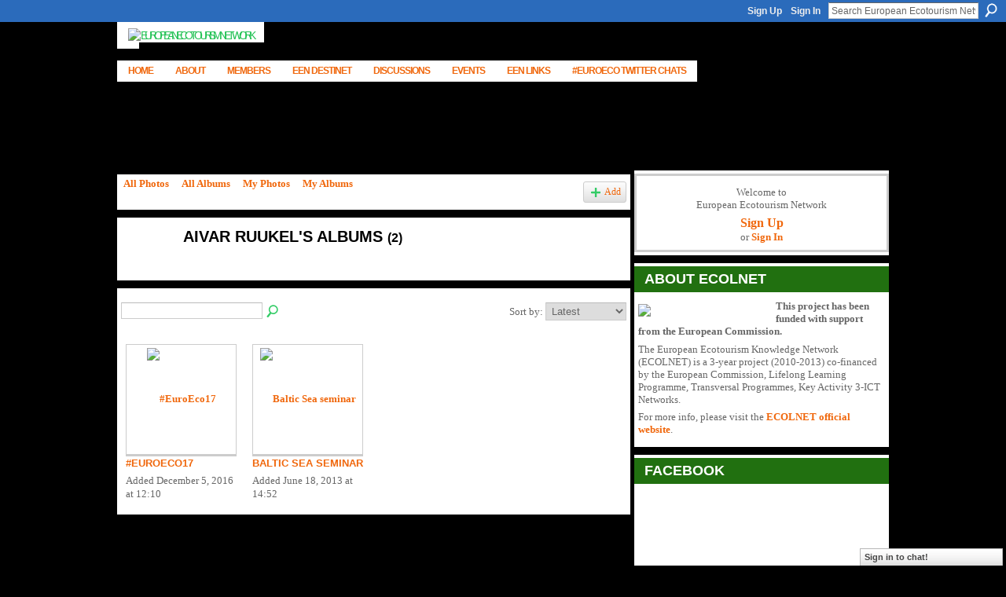

--- FILE ---
content_type: text/html; charset=UTF-8
request_url: https://ecolnet.ning.com/photo/album/listForOwner?screenName=3bv174r5q38kr
body_size: 38768
content:
<!DOCTYPE html>
<html lang="en" xmlns:og="http://ogp.me/ns#">
<head data-layout-view="default" class="xj_layout_head">
<script>
    window.dataLayer = window.dataLayer || [];
        </script>
<!-- Google Tag Manager -->
<script>(function(w,d,s,l,i){w[l]=w[l]||[];w[l].push({'gtm.start':
new Date().getTime(),event:'gtm.js'});var f=d.getElementsByTagName(s)[0],
j=d.createElement(s),dl=l!='dataLayer'?'&l='+l:'';j.async=true;j.src=
'https://www.googletagmanager.com/gtm.js?id='+i+dl;f.parentNode.insertBefore(j,f);
})(window,document,'script','dataLayer','GTM-T5W4WQ');</script>
<!-- End Google Tag Manager -->
        <meta http-equiv="Content-Type" content="text/html; charset=utf-8" />
    <title>Aivar Ruukel&#039;s Albums - European Ecotourism Network</title>
    <link rel="icon" href="https://ecolnet.ning.com/favicon.ico" type="image/x-icon" />
    <link rel="SHORTCUT ICON" href="https://ecolnet.ning.com/favicon.ico" type="image/x-icon" />
    <meta name="description" content="Aivar Ruukel's Albums | European Ecotourism Network is a social network" />
    <meta name="keywords" content="" />
<meta name="title" content="Aivar Ruukel&#039;s Albums" />
<meta property="og:type" content="website" />
<meta property="og:url" content="https://ecolnet.ning.com/photo/album/listForOwner?screenName=3bv174r5q38kr" />
<meta property="og:title" content="Aivar Ruukel&#039;s Albums" />
<meta property="og:image" content="https://storage.ning.com/topology/rest/1.0/file/get/2754595020?profile=UPSCALE_150x150">
<meta name="twitter:card" content="summary" />
<meta name="twitter:title" content="Aivar Ruukel&#039;s Albums" />
<meta name="twitter:description" content="Aivar Ruukel's Albums | European Ecotourism Network is a social network" />
<meta name="twitter:image" content="https://storage.ning.com/topology/rest/1.0/file/get/2754595020?profile=UPSCALE_150x150" />
<link rel="image_src" href="https://storage.ning.com/topology/rest/1.0/file/get/2754595020?profile=UPSCALE_150x150" />
<script type="text/javascript">
    djConfig = { preventBackButtonFix: false, isDebug: false }
ning = {"CurrentApp":{"premium":true,"iconUrl":"https:\/\/storage.ning.com\/topology\/rest\/1.0\/file\/get\/2754595020?profile=UPSCALE_150x150","url":"httpsecolnet.ning.com","domains":[],"online":true,"privateSource":true,"id":"ecolnet","appId":6620502,"description":"","name":"European Ecotourism Network","owner":"22ejtm77nfxo8","createdDate":"2013-03-03T22:13:07.088Z","runOwnAds":false},"CurrentProfile":null,"maxFileUploadSize":5};
        (function(){
            if (!window.ning) { return; }

            var age, gender, rand, obfuscated, combined;

            obfuscated = document.cookie.match(/xgdi=([^;]+)/);
            if (obfuscated) {
                var offset = 100000;
                obfuscated = parseInt(obfuscated[1]);
                rand = obfuscated / offset;
                combined = (obfuscated % offset) ^ rand;
                age = combined % 1000;
                gender = (combined / 1000) & 3;
                gender = (gender == 1 ? 'm' : gender == 2 ? 'f' : 0);
                ning.viewer = {"age":age,"gender":gender};
            }
        })();

        if (window.location.hash.indexOf('#!/') == 0) {
        window.location.replace(window.location.hash.substr(2));
    }
    window.xg = window.xg || {};
xg.captcha = {
    'shouldShow': false,
    'siteKey': '6Ldf3AoUAAAAALPgNx2gcXc8a_5XEcnNseR6WmsT'
};
xg.addOnRequire = function(f) { xg.addOnRequire.functions.push(f); };
xg.addOnRequire.functions = [];
xg.addOnFacebookLoad = function (f) { xg.addOnFacebookLoad.functions.push(f); };
xg.addOnFacebookLoad.functions = [];
xg._loader = {
    p: 0,
    loading: function(set) {  this.p++; },
    onLoad: function(set) {
                this.p--;
        if (this.p == 0 && typeof(xg._loader.onDone) == 'function') {
            xg._loader.onDone();
        }
    }
};
xg._loader.loading('xnloader');
if (window.bzplcm) {
    window.bzplcm._profileCount = 0;
    window.bzplcm._profileSend = function() { if (window.bzplcm._profileCount++ == 1) window.bzplcm.send(); };
}
xg._loader.onDone = function() {
            if(window.bzplcm)window.bzplcm.start('ni');
        xg.shared.util.parseWidgets();    var addOnRequireFunctions = xg.addOnRequire.functions;
    xg.addOnRequire = function(f) { f(); };
    try {
        if (addOnRequireFunctions) { dojo.lang.forEach(addOnRequireFunctions, function(onRequire) { onRequire.apply(); }); }
    } catch (e) {
        if(window.bzplcm)window.bzplcm.ts('nx').send();
        throw e;
    }
    if(window.bzplcm) { window.bzplcm.stop('ni'); window.bzplcm._profileSend(); }
};
window.xn = { track: { event: function() {}, pageView: function() {}, registerCompletedFlow: function() {}, registerError: function() {}, timer: function() { return { lapTime: function() {} }; } } };</script>
<link rel="alternate" type="application/rss+xml" title="Latest Activity - European Ecotourism Network" href="https://ecolnet.ning.com/activity/log/list?fmt=rss" />
<style type="text/css" media="screen,projection">
@import url("https://static.ning.com/socialnetworkmain/widgets/index/css/common-982.min.css?xn_version=3128532263");
@import url("https://static.ning.com/socialnetworkmain/widgets/index/css/wide-sidebar.min.css?xn_version=1460991910");
@import url("https://static.ning.com/socialnetworkmain/widgets/photo/css/component.min.css?xn_version=3156643033");
@import url("https://static.ning.com/socialnetworkmain/widgets/chat/css/bottom-bar.min.css?xn_version=512265546");

</style>

<style type="text/css" media="screen,projection">
@import url("/generated-694695c89131c5-45111254-css?xn_version=202512201152");

</style>

<style type="text/css" media="screen,projection">
@import url("/generated-694693257092c2-15902209-css?xn_version=202512201152");

</style>

<!--[if IE 6]>
    <link rel="stylesheet" type="text/css" href="https://static.ning.com/socialnetworkmain/widgets/index/css/common-ie6.min.css?xn_version=463104712" />
<![endif]-->
<!--[if IE 7]>
<link rel="stylesheet" type="text/css" href="https://static.ning.com/socialnetworkmain/widgets/index/css/common-ie7.css?xn_version=2712659298" />
<![endif]-->
<link rel="EditURI" type="application/rsd+xml" title="RSD" href="https://ecolnet.ning.com/profiles/blog/rsd" />
</head>
<body>
<!-- Google Tag Manager (noscript) -->
<noscript><iframe src="https://www.googletagmanager.com/ns.html?id=GTM-T5W4WQ"
height="0" width="0" style="display:none;visibility:hidden"></iframe></noscript>
<!-- End Google Tag Manager (noscript) -->
    <div class="xj_before_content">        <div id="xn_bar">
            <div id="xn_bar_menu">
                <div id="xn_bar_menu_branding" >
                                    </div>

                <div id="xn_bar_menu_more">
                    <form id="xn_bar_menu_search" method="GET" action="https://ecolnet.ning.com/main/search/search">
                        <fieldset>
                            <input type="text" name="q" id="xn_bar_menu_search_query" value="Search European Ecotourism Network" _hint="Search European Ecotourism Network" accesskey="4" class="text xj_search_hint" />
                            <a id="xn_bar_menu_search_submit" href="#" onclick="document.getElementById('xn_bar_menu_search').submit();return false">Search</a>
                        </fieldset>
                    </form>
                </div>

                            <ul id="xn_bar_menu_tabs">
                                            <li><a href="https://ecolnet.ning.com/main/authorization/signUp?target=https%3A%2F%2Fecolnet.ning.com%2Fphoto%2Falbum%2FlistForOwner%3FscreenName%3D3bv174r5q38kr">Sign Up</a></li>
                                                <li><a href="https://ecolnet.ning.com/main/authorization/signIn?target=https%3A%2F%2Fecolnet.ning.com%2Fphoto%2Falbum%2FlistForOwner%3FscreenName%3D3bv174r5q38kr">Sign In</a></li>
                                    </ul>
                        </div>
        </div>
        </div>
    <div class="xg_theme" data-layout-pack="romeo">
        <div id="xg_themebody">
            <div id="xg_ad_above_header" class="xg_ad xj_ad_above_header dy-displaynone">
                
            </div>
            <div id="xg_head">
                <div id="xg_masthead">
                    <h1 id="xg_sitename" class="xj_site_name"><a id="application_name_header_link" href="/"><img src="https://storage.ning.com/topology/rest/1.0/file/get/3003444932?profile=original" alt="European Ecotourism Network"></a></h1>
                    <p id="xg_sitedesc" class="xj_site_desc"></p>
                </div>
                <div id="xg_navigation" class="xj_navigation"><ul>
    <li id="xg_tab_xn19" class="xg_subtab"><a href="/"><span>Home</span></a></li><li dojoType="SubTabHover" id="xg_tab_main" class="xg_subtab"><a href="/page/about"><span>About</span></a><div class="xg_subtab" style="display:none;position:absolute;"><ul class="xg_subtab" style="display:block;" ><li style="list-style:none !important;display:block;text-align:left;"><a href="/page/what-is-een" style="float:none;"><span>What is EEN</span></a></li><li style="list-style:none !important;display:block;text-align:left;"><a href="/page/why-join-een" style="float:none;"><span>Why Join EEN?</span></a></li><li style="list-style:none !important;display:block;text-align:left;"><a href="/page/who-can-join" style="float:none;"><span>Who can join</span></a></li></ul></div></li><li id="xg_tab_members" class="xg_subtab"><a href="/profiles/members/"><span>Members</span></a></li><li dojoType="SubTabHover" id="xg_tab_xn11" class="xg_subtab"><a href="http://destinet.eu/who-who/civil-society-ngos/european-ecotourism-network/" target="_blank"><span>EEN Destinet</span></a><div class="xg_subtab" style="display:none;position:absolute;"><ul class="xg_subtab" style="display:block;" ><li style="list-style:none !important;display:block;text-align:left;"><a href="http://destinet.eu/portal_map?lat_center=54.5259614&amp;lon_center=15.2551187&amp;map_zoom=3&amp;map_engine=google&amp;base_layer=hybrid&amp;geo_types%3Alist=symbol921&amp;geo_types%3Alist=symbol806&amp;geo_types%3Alist=symbol906&amp;geo_types%3Alist=symbol395&amp;geo_types%3Alist=symbol446&amp;geo_types%3Alist=symbol678&amp;geo_types%3Alist=symbol984&amp;geo_types%3Alist=symbol130&amp;geo_types%3Alist=symbol683&amp;geo_types%3Alist=symbol834&amp;geo_types%3Alist=symbol930&amp;geo_types%3Alist=symbol009&amp;geo_types%3Alist=symbol338&amp;geo_types%3Alist=symbol092&amp;geo_types%3Alist=symbol247&amp;geo_types%3Alist=symbol998&amp;geo_types%3Alist=symbol029&amp;geo_types%3Alist=symbol078&amp;geo_types%3Alist=symbol876&amp;topics%3Alist=sustainable-supply-chain-management&amp;topics%3Alist=destination-management-good-governance&amp;topics%3Alist=quality-assessment-certification-and-marketing&amp;topics%3Alist=climate-change-energy-and-environmental-resources&amp;topics%3Alist=knowledge-networking-training-and-education&amp;topics%3Alist=natural-cultural-heritage&amp;topics%3Alist=sustainable-consumption-production-and-tourism-overarching&amp;topics%3Alist=sustainable-transport&amp;landscape_type%3Alist=Urban&amp;landscape_type%3Alist=Forest&amp;landscape_type%3Alist=Coastal&amp;landscape_type%3Alist=Marine&amp;landscape_type%3Alist=Mountain&amp;landscape_type%3Alist=Protected&amp;landscape_type%3Alist=Rural&amp;landscape_type%3Alist=Unspecified&amp;administrative_level%3Alist=Local&amp;administrative_level%3Alist=Regional&amp;administrative_level%3Alist=National&amp;administrative_level%3Alist=Sub-Global&amp;administrative_level%3Alist=Global&amp;administrative_level%3Alist=Unspecified&amp;country=&amp;path=&amp;geo_query=ecotourism" target="_blank" style="float:none;"><span>Map: Ecotourism Networks</span></a></li><li style="list-style:none !important;display:block;text-align:left;"><a href="http://destinet.eu/resources/gsearch_html?cx=010830385418825142702%3A_ltw7ubb2s0&amp;cof=FORID%3A11&amp;q=Ecotourism+site%3Adestinet.eu%2Fresources&amp;sa=Search" target="_blank" style="float:none;"><span>100 + Resources</span></a></li><li style="list-style:none !important;display:block;text-align:left;"><a href="http://destinet.eu/portal_map?lat_center=4.915832801313164&amp;lon_center=9.84375&amp;map_zoom=1&amp;map_engine=google&amp;base_layer=hybrid&amp;geo_types%3Alist=symbol998&amp;topics%3Alist=sustainable-supply-chain-management&amp;topics%3Alist=destination-management-good-governance&amp;topics%3Alist=quality-assessment-certification-and-marketing&amp;topics%3Alist=climate-change-energy-and-environmental-resources&amp;topics%3Alist=knowledge-networking-training-and-education&amp;topics%3Alist=natural-cultural-heritage&amp;topics%3Alist=sustainable-consumption-production-and-tourism-overarching&amp;topics%3Alist=sustainable-transport&amp;country=&amp;path=&amp;geo_query=" style="float:none;"><span>Certification Programmes</span></a></li><li style="list-style:none !important;display:block;text-align:left;"><a href="http://destinet.eu/portal_map?lat_center=49.26780455063753&amp;lon_center=9.84375&amp;map_zoom=3&amp;map_engine=google&amp;base_layer=hybrid&amp;geo_types%3Alist=symbol921&amp;geo_types%3Alist=symbol806&amp;geo_types%3Alist=symbol906&amp;geo_types%3Alist=symbol395&amp;geo_types%3Alist=symbol446&amp;geo_types%3Alist=symbol678&amp;geo_types%3Alist=symbol984&amp;geo_types%3Alist=symbol130&amp;geo_types%3Alist=symbol683&amp;geo_types%3Alist=symbol834&amp;geo_types%3Alist=symbol930&amp;geo_types%3Alist=symbol009&amp;geo_types%3Alist=symbol338&amp;geo_types%3Alist=symbol092&amp;geo_types%3Alist=symbol247&amp;geo_types%3Alist=symbol998&amp;geo_types%3Alist=symbol029&amp;geo_types%3Alist=symbol078&amp;geo_types%3Alist=symbol876&amp;topics%3Alist=sustainable-supply-chain-management&amp;topics%3Alist=destination-management-good-governance&amp;topics%3Alist=quality-assessment-certification-and-marketing&amp;topics%3Alist=climate-change-energy-and-environmental-resources&amp;topics%3Alist=knowledge-networking-training-and-education&amp;topics%3Alist=natural-cultural-heritage&amp;topics%3Alist=sustainable-consumption-production-and-tourism-overarching&amp;topics%3Alist=sustainable-transport&amp;landscape_type%3Alist=Urban&amp;landscape_type%3Alist=Forest&amp;landscape_type%3Alist=Coastal&amp;landscape_type%3Alist=Marine&amp;landscape_type%3Alist=Mountain&amp;landscape_type%3Alist=Protected&amp;landscape_type%3Alist=Rural&amp;landscape_type%3Alist=Unspecified&amp;administrative_level%3Alist=Local&amp;administrative_level%3Alist=Regional&amp;administrative_level%3Alist=National&amp;administrative_level%3Alist=Sub-Global&amp;administrative_level%3Alist=Global&amp;administrative_level%3Alist=Unspecified&amp;country=&amp;path=&amp;geo_query=Excellence" target="_blank" style="float:none;"><span>Atlas of Excellence</span></a></li><li style="list-style:none !important;display:block;text-align:left;"><a href="http://destinet.eu/events/gsearch_html?cx=010830385418825142702%3A_ltw7ubb2s0&amp;cof=FORID%3A11&amp;q=ecotourism+site%3Adestinet.eu%2Fevents&amp;sa=Search" target="_blank" style="float:none;"><span>Ecotourism Events</span></a></li></ul></div></li><li id="xg_tab_forum" class="xg_subtab"><a href="/forum"><span>Discussions</span></a></li><li id="xg_tab_events" class="xg_subtab"><a href="/events"><span>Events</span></a></li><li dojoType="SubTabHover" id="xg_tab_xn21" class="xg_subtab"><a href="/"><span>EEN LINKS</span></a><div class="xg_subtab" style="display:none;position:absolute;"><ul class="xg_subtab" style="display:block;" ><li style="list-style:none !important;display:block;text-align:left;"><a href="http://www.ecotourism-network.eu/" target="_blank" style="float:none;"><span>WEBSITE</span></a></li><li style="list-style:none !important;display:block;text-align:left;"><a href="https://www.facebook.com/ecolnet" target="_blank" style="float:none;"><span>FACEBOOK</span></a></li><li style="list-style:none !important;display:block;text-align:left;"><a href="http://www.linkedin.com/groups/European-Ecotourism-Knowledge-Network-4297794?trk=my_groups-b-grp-v" target="_blank" style="float:none;"><span>LINKEDIN</span></a></li></ul></div></li><li id="xg_tab_xn27" class="xg_subtab"><a href="/page/euroeco-twitter-chats"><span>#Euroeco Twitter Chats</span></a></li></ul>
</div>
            </div>
            <div id="xg_ad_below_header" class="xg_ad xj_ad_below_header dy-displaynone">
						
					</div>
            <div id="xg" class="xg_widget_photo xg_widget_photo_album xg_widget_photo_album_listForOwner">
                	
                <div id="xg_body">
                    <div class="xj_notifications"></div>
                    <div class="xg_column xg_span-14" id="column1">
                        <div id="xg_canvas" class="xj_canvas">
                            <ul class="navigation easyclear"><li><a href="https://ecolnet.ning.com/photo">All Photos</a></li><li><a href="https://ecolnet.ning.com/photo/album/list">All Albums</a></li><li><a href="https://ecolnet.ning.com/photo/photo/listForContributor?">My Photos</a></li><li><a href="https://ecolnet.ning.com/photo/album/listForOwner?">My Albums</a></li><li class="right xg_lightborder navbutton"><a href="https://ecolnet.ning.com/photo/album/new" class="xg_sprite xg_sprite-add">Add</a></li></ul><div class="xg_headline xg_headline-img">
    <div class="ib"><span class="xg_avatar"><a class="fn url" href="http://ecolnet.ning.com/profile/AivarRuukel"  title="Aivar Ruukel"><span class="table_img dy-avatar dy-avatar-64 "><img  class="photo photo" src="https://storage.ning.com/topology/rest/1.0/file/get/2996416568?profile=RESIZE_64x64&amp;width=64&amp;height=64&amp;crop=1%3A1" alt="" /></span></a></span></div>
<div class="tb"><h1>Aivar Ruukel&#039;s Albums <span class="count">(2)</span></h1>
    </div>
</div>
<div class="xg_module"><div class="xg_module module_searchbar">
    <div class="xg_module_body">
        <form action="https://ecolnet.ning.com/photo/album/search">
            <p class="left">
                                <input name="q" type="text" class="textfield" value=""  />
                                <a class="xg_icon xg_icon-search" title="Search Albums" onclick="x$(this).parents('form').submit();" href="#">Search Albums</a>
                            </p>
                    </form>
                <p class="right">
                            Sort by:                <select onchange="window.location = this.value">
                    <option value="https://ecolnet.ning.com/photo/album/listForOwner?screenName=3bv174r5q38kr&amp;sort=mostRecent"  selected="selected">Latest</option><option value="https://ecolnet.ning.com/photo/album/listForOwner?screenName=3bv174r5q38kr&amp;sort=mostViews" >Most Viewed</option><option value="https://ecolnet.ning.com/photo/album/listForOwner?screenName=3bv174r5q38kr&amp;sort=random" >Random</option><option value="https://ecolnet.ning.com/photo/album/listForOwner?screenName=3bv174r5q38kr&amp;sort=alphabetical" >Alphabetical</option>                </select>
                                </p>
            </div>
</div>
<div class="xg_module_body"><div class="xg_list xg_list_albums xg_list_albums_main"><ul><li><div class="bd">
	<div class="ib">
    	<a href="https://ecolnet.ning.com/photo/albums/euroeco17" class="xg_lightborder"><img src="https://storage.ning.com/topology/rest/1.0/file/get/2954657393?profile=RESIZE_180x180&amp;width=133" height="132" width="133" alt="#EuroEco17" /></a>
    </div>
    <div class="tb">
    	<h3><a href="https://ecolnet.ning.com/photo/albums/euroeco17"><strong>#EuroEco17</strong></a></h3>
      	<p>
                <span class="item_added">Added December 5, 2016 at 12:10</span>
              </p>
    </div>
</div>
</li><li><div class="bd">
	<div class="ib">
    	<a href="https://ecolnet.ning.com/photo/albums/baltic-sea-seminar" class="xg_lightborder"><img src="https://storage.ning.com/topology/rest/1.0/file/get/2894070606?profile=RESIZE_180x180&amp;width=133" height="90" width="133" alt="Baltic Sea seminar" /></a>
    </div>
    <div class="tb">
    	<h3><a href="https://ecolnet.ning.com/photo/albums/baltic-sea-seminar"><strong>Baltic Sea seminar</strong></a></h3>
      	<p>
                <span class="item_added">Added June 18, 2013 at 14:52</span>
              </p>
    </div>
</div>
</li></ul></div></div></div>
                        </div>
                    </div>                
                    <div class="xg_column xg_span-7 xg_last" id="column2">
                        <div class="xj_user_info">    <div class="xg_module" id="xg_module_account">
        <div class="xg_module_body xg_signup xg_lightborder">
            <p>Welcome to<br />European Ecotourism Network</p>
                        <p class="last-child"><big><strong><a href="https://ecolnet.ning.com/main/authorization/signUp?target=https%3A%2F%2Fecolnet.ning.com%2Fphoto%2Falbum%2FlistForOwner%3FscreenName%3D3bv174r5q38kr">Sign Up</a></strong></big><br/>or <a href="https://ecolnet.ning.com/main/authorization/signIn?target=https%3A%2F%2Fecolnet.ning.com%2Fphoto%2Falbum%2FlistForOwner%3FscreenName%3D3bv174r5q38kr" style="white-space:nowrap">Sign In</a></p>
                    </div>
    </div>
</div>
                        <div class="xj_sidebar_content"><div class="xg_module html_module module_text xg_reset" data-module_name="text"
        >
        <div class="xg_module_head"><h2>ABOUT ECOLNET</h2></div>
        <div class="xg_module_body xg_user_generated">
            <p><a href="https://storage.ning.com/topology/rest/1.0/file/get/2996872365?profile=original" target="_self"><img src="https://storage.ning.com/topology/rest/1.0/file/get/2996872365?profile=original" width="150" class="align-left"  /></a><b>This project has been funded with support from the European Commission.</b></p>
<p>The European Ecotourism Knowledge Network (ECOLNET) is a 3-year project (2010-2013) co-financed by the European Commission, Lifelong Learning Programme, Transversal Programmes, Key Activity 3-ICT Networks.</p>
<p>For more info, please visit the <a href="http://www.ecotourism-network.eu/" target="_blank">ECOLNET official website</a>.</p>
        </div>
        </div>
<div class="xg_module html_module module_text xg_reset" data-module_name="text"
        >
        <div class="xg_module_head"><h2>Facebook</h2></div>
        <div class="xg_module_body xg_user_generated">
            <iframe src="//www.facebook.com/plugins/likebox.php?href=https%3A%2F%2Fwww.facebook.com%2Fecolnet&amp;width&amp;height=210&amp;colorscheme=light&amp;show_faces=true&amp;header=true&amp;stream=false&amp;show_border=true&amp;appId=294743013987118" scrolling="no" frameborder="0" style="border:none; overflow:hidden; height:210px;" allowtransparency="true"></iframe>
        </div>
        </div>
<div id="xg_network_activity"
    class="xg_module xg_module_activity indented_content column_1"
    dojotype="ActivityModule"
    data-module_name="activity"
    _isProfile=""
    _isAdmin=""
    _activityOptionsAvailable="1"
    _columnCount="1"
    _maxEmbedWidth="320"
    _embedLocatorId="1/homepage/index"
    _refreshUrl="https://ecolnet.ning.com/activity/embed/refresh?id=1%2Fhomepage%2Findex&amp;xn_out=json"
    _activitynum="4"
    data-owner-name=""
    data-excerpt-length="0"
    data-get-items-url="https://ecolnet.ning.com/activity/index/getActivityItems?xn_out=json"

 >

    <div class="xg_module_head">
        <h2>Latest Activity</h2>
    </div>
    <div class="xg_module_body activity-feed-skinny">
            <ul class="activity-feed-view-selector">
        <li class="xj_activity_feed_view_option" data-id="topNews"><a href="#">Top News</a></li><li class="activity-feed-view-options-links-delimiter">&nbsp;&middot; </li><li class="xj_activity_feed_view_option selected-activity-view" data-id="everything">Everything</li>        </ul>
                <div class="xg_new_activity_items_container dy-displaynone">
            <button class="xj-new-feed-items xg_show_activity_items">
                <span class="xg_more_activity_arrow"></span>
                <span class="xj-new-item-text"></span>
            </button>
        </div>
        <div class="module module-feed">
            <div id="feed-6c9af9b3cc10c2cd45735ff709b0891a" class="feed-story  xg_separator xj_activity_item" ><a href="/profile/VitorPereira?xg_source=activity"><span class="table_img dy-avatar dy-avatar-32 feed-avatar"><img  class="photo " src="https://storage.ning.com/topology/rest/1.0/file/get/10913307490?profile=RESIZE_48X48&amp;width=32&amp;height=32&amp;crop=1%3A1" alt="" /></span></a><span class="feed-story-header dy-clearfix"><a href="https://ecolnet.ning.com/profile/VitorPereira?xg_source=activity">V&iacute;tor Pereira</a> updated their <a href="https://ecolnet.ning.com/profile/VitorPereira?xg_source=activity">profile</a></span><div class="feed-event-info "><span class="event-info-timestamp xg_lightfont" data-time="Sun, 18 Dec 2022 23:58:37 +0000">Dec 19, 2022</span></div></div><div id="feed-2f1ae483f78815ffe6966f9e87642482" class="feed-story  xg_separator xj_activity_item" ><a href="/profile/AdudeFafaAkue?xg_source=activity"><span class="table_img dy-avatar dy-avatar-32 feed-avatar"><img  class="photo " src="https://storage.ning.com/topology/rest/1.0/file/get/3003444974?profile=original&amp;xn_version=202512201152&amp;width=32&amp;height=32&amp;crop=1%3A1&amp;xj_user_default=1" alt="" /></span></a><span class="feed-story-header dy-clearfix"><a href="https://ecolnet.ning.com/profile/AdudeFafaAkue?xg_source=activity">Adud&eacute; Fafa Akue</a> updated their <a href="https://ecolnet.ning.com/profile/AdudeFafaAkue?xg_source=activity">profile</a></span><div class="feed-event-info "><span class="event-info-timestamp xg_lightfont" data-time="Mon, 15 Mar 2021 09:03:40 +0000">Mar 15, 2021</span></div></div><div id="feed-d2af9d9c16b7196e53e9e1cdd92277e5" class="feed-story  xg_separator xj_activity_item" ><a href="/profile/FrossoDimitrakopoulou?xg_source=activity"><span class="table_img dy-avatar dy-avatar-32 feed-avatar"><img  class="photo " src="https://storage.ning.com/topology/rest/1.0/file/get/3003444974?profile=original&amp;xn_version=202512201152&amp;width=32&amp;height=32&amp;crop=1%3A1&amp;xj_user_default=1" alt="" /></span></a><span class="feed-story-header dy-clearfix"><a href="https://ecolnet.ning.com/profile/FrossoDimitrakopoulou?xg_source=activity">Frosso Dimitrakopoulou</a> is now a member of European Ecotourism Network</span><div class="feed-event-info "><span class="event-info-timestamp xg_lightfont" data-time="Sun, 07 Mar 2021 12:03:36 +0000">Mar 7, 2021</span></div>                <div class="feed-reactions">
                    <a class="xg_sprite xg_sprite-megaphone" href="/profile/FrossoDimitrakopoulou?xg_source=activity#add_comment">Welcome Them!</a>                </div>
            </div><div id="feed-26461bc68ed1c4a89eb2300835343f56" class="feed-story  xg_separator xj_activity_item" ><a href="/profile/Aish?xg_source=activity"><span class="table_img dy-avatar dy-avatar-32 feed-avatar"><img  class="photo " src="https://storage.ning.com/topology/rest/1.0/file/get/8628245093?profile=RESIZE_48X48&amp;width=32&amp;height=32&amp;crop=1%3A1" alt="" /></span></a><span class="feed-story-header dy-clearfix"><a href="https://ecolnet.ning.com/profile/Aish?xg_source=activity">Maris A</a> updated their <a href="https://ecolnet.ning.com/profile/Aish?xg_source=activity">profile</a></span><div class="feed-event-info "><span class="event-info-timestamp xg_lightfont" data-time="Fri, 05 Mar 2021 11:00:06 +0000">Mar 5, 2021</span></div></div>        </div>
    </div>

    <div class="xg_module_foot">
                    <button class="xj_see_more xg_show_activity_items">
                More...            </button>
                <ul class="feed_foot_icons">
                    <li class="left"><a class="xg_icon xg_icon-rss" href="https://ecolnet.ning.com/activity/log/list?fmt=rss">RSS</a></li>
         </ul>
        </div></div>
<div class="xg_module module_members">
    <div class="xg_module_head">
        <h2>Members</h2>
    </div>
    <div class="xg_module_body body_small" data-module_name="members">
    <ul class="clist">
        <li>
        <span class="xg_avatar"><a class="fn url" href="http://ecolnet.ning.com/profile/FrossoDimitrakopoulou"  title="Frosso Dimitrakopoulou"><span class="table_img dy-avatar dy-avatar-48 "><img  class="photo photo" src="http://storage.ning.com/topology/rest/1.0/file/get/3003444974?profile=original&amp;width=48&amp;height=48&amp;crop=1%3A1&amp;xj_user_default=1" alt="" /></span></a></span></li>

<li>
        <span class="xg_avatar"><a class="fn url" href="http://ecolnet.ning.com/profile/Aish"  title="Maris A"><span class="table_img dy-avatar dy-avatar-48 "><img  class="photo photo" src="http://storage.ning.com/topology/rest/1.0/file/get/8628245093?profile=RESIZE_48X48&amp;width=48&amp;height=48&amp;crop=1%3A1" alt="" /></span></a></span></li>

<li>
        <span class="xg_avatar"><a class="fn url" href="http://ecolnet.ning.com/profile/AgustinCiriza"  title="Agustin Ciriza"><span class="table_img dy-avatar dy-avatar-48 "><img  class="photo photo" src="http://storage.ning.com/topology/rest/1.0/file/get/8631210861?profile=RESIZE_48X48&amp;width=48&amp;height=48&amp;crop=1%3A1" alt="" /></span></a></span></li>

<li>
        <span class="xg_avatar"><a class="fn url" href="http://ecolnet.ning.com/profile/AuraNatalBarrosGoncalves"  title="Aura Natal Barros Gon&ccedil;alves"><span class="table_img dy-avatar dy-avatar-48 "><img  class="photo photo" src="http://storage.ning.com/topology/rest/1.0/file/get/3003444974?profile=original&amp;width=48&amp;height=48&amp;crop=1%3A1&amp;xj_user_default=1" alt="" /></span></a></span></li>

<li>
        <span class="xg_avatar"><a class="fn url" href="http://ecolnet.ning.com/profile/PaulaCristinaLopesdeOliveira"  title="Paula Cristina Lopes de Oliveira"><span class="table_img dy-avatar dy-avatar-48 "><img  class="photo photo" src="http://storage.ning.com/topology/rest/1.0/file/get/8418218267?profile=RESIZE_48X48&amp;width=48&amp;height=48&amp;crop=1%3A1" alt="" /></span></a></span></li>

<li>
        <span class="xg_avatar"><a class="fn url" href="http://ecolnet.ning.com/profile/SonamTherchen"  title="Sonam Therchen"><span class="table_img dy-avatar dy-avatar-48 "><img  class="photo photo" src="http://storage.ning.com/topology/rest/1.0/file/get/8414943479?profile=RESIZE_48X48&amp;width=48&amp;height=48&amp;crop=1%3A1" alt="" /></span></a></span></li>

    </ul>
</div>
<div class="xg_module_foot">
    <ul>
                    <li class="right"><a href="http://ecolnet.ning.com/profiles/members/">View All</a></li>
            </ul>
</div>
</div></div>
                    </div>
                </div>
            </div>
            <div id="xg_foot">
                <div id="xg_footcontent">
                    <div class="xj_foot_content"><p class="left">
    © 2026             &nbsp; Created by <a href="/profile/22ejtm77nfxo8">Fouli Papageorgiou</a>.            &nbsp;
    Powered by<a class="poweredBy-logo" href="https://www.ning.com/" title="" alt="" rel="dofollow">
    <img class="poweredbylogo" width="87" height="15" src="https://static.ning.com/socialnetworkmain/widgets/index/gfx/Ning_MM_footer_wht@2x.png?xn_version=2105418020"
         title="Ning Website Builder" alt="Website builder | Create website | Ning.com">
</a>    </p>
    <p class="right xg_lightfont">
                    <a href="https://ecolnet.ning.com/main/embeddable/list">Badges</a> &nbsp;|&nbsp;
                        <a href="https://ecolnet.ning.com/main/authorization/signUp?target=https%3A%2F%2Fecolnet.ning.com%2Fmain%2Findex%2Freport" dojoType="PromptToJoinLink" _joinPromptText="Please sign up or sign in to complete this step." _hasSignUp="true" _signInUrl="https://ecolnet.ning.com/main/authorization/signIn?target=https%3A%2F%2Fecolnet.ning.com%2Fmain%2Findex%2Freport">Report an Issue</a> &nbsp;|&nbsp;
                        <a href="https://ecolnet.ning.com/main/authorization/termsOfService?previousUrl=https%3A%2F%2Fecolnet.ning.com%2Fphoto%2Falbum%2FlistForOwner%3FscreenName%3D3bv174r5q38kr">Terms of Service</a>
            </p>
</div>
                </div>
            </div>
			<div id="xg_ad_below_footer" class="xg_ad xj_ad_below_footer dy-displaynone">
				
			</div>
        </div>
    </div>
    <div class="xj_after_content"><div id="xj_baz17246" class="xg_theme"></div>
<div id="xg_overlay" style="display:none;">
<!--[if lte IE 6.5]><iframe></iframe><![endif]-->
</div>
<!--googleoff: all--><noscript>
	<style type="text/css" media="screen">
        #xg { position:relative;top:120px; }
        #xn_bar { top:120px; }
	</style>
	<div class="errordesc noscript">
		<div>
            <h3><strong>Hello, you need to enable JavaScript to use European Ecotourism Network.</strong></h3>
            <p>Please check your browser settings or contact your system administrator.</p>
			<img src="/xn_resources/widgets/index/gfx/jstrk_off.gif" alt="" height="1" width="1" />
		</div>
	</div>
</noscript><!--googleon: all-->
<script type="text/javascript" src="https://static.ning.com/socialnetworkmain/widgets/lib/core.min.js?xn_version=1651386455"></script>        <script>
            var sources = ["https:\/\/static.ning.com\/socialnetworkmain\/widgets\/lib\/js\/jquery\/jquery.autoResize.js?xn_version=202512201152","https:\/\/www.google.com\/recaptcha\/api.js","https:\/\/static.ning.com\/socialnetworkmain\/widgets\/lib\/js\/jquery\/jquery.jsonp.min.js?xn_version=1071124156","https:\/\/static.ning.com\/socialnetworkmain\/widgets\/lib\/js\/jquery\/jquery-ui.min.js?xn_version=2186421962","https:\/\/static.ning.com\/socialnetworkmain\/widgets\/lib\/js\/modernizr\/modernizr.custom.js?xn_version=202512201152","https:\/\/static.ning.com\/socialnetworkmain\/widgets\/lib\/js\/jquery\/jstorage.min.js?xn_version=1968060033","https:\/\/static.ning.com\/socialnetworkmain\/widgets\/lib\/js\/Base64.js?xn_version=202512201152","https:\/\/static.ning.com\/socialnetworkmain\/widgets\/lib\/js\/jquery\/jquery.ui.widget.js?xn_version=202512201152","https:\/\/static.ning.com\/socialnetworkmain\/widgets\/lib\/js\/jquery\/jquery.iframe-transport.js?xn_version=202512201152","https:\/\/static.ning.com\/socialnetworkmain\/widgets\/lib\/js\/jquery\/jquery.fileupload.js?xn_version=202512201152","https:\/\/storage.ning.com\/topology\/rest\/1.0\/file\/get\/12882245060?profile=original&r=1724773498","https:\/\/storage.ning.com\/topology\/rest\/1.0\/file\/get\/12882245075?profile=original&r=1724773498","https:\/\/storage.ning.com\/topology\/rest\/1.0\/file\/get\/11108944065?profile=original&r=1684135720"];
            var numSources = sources.length;
                        var heads = document.getElementsByTagName('head');
            var node = heads.length > 0 ? heads[0] : document.body;
            var onloadFunctionsObj = {};

            var createScriptTagFunc = function(source) {
                var script = document.createElement('script');
                
                script.type = 'text/javascript';
                                var currentOnLoad = function() {xg._loader.onLoad(source);};
                if (script.readyState) { //for IE (including IE9)
                    script.onreadystatechange = function() {
                        if (script.readyState == 'complete' || script.readyState == 'loaded') {
                            script.onreadystatechange = null;
                            currentOnLoad();
                        }
                    }
                } else {
                   script.onerror = script.onload = currentOnLoad;
                }

                script.src = source;
                node.appendChild(script);
            };

            for (var i = 0; i < numSources; i++) {
                                xg._loader.loading(sources[i]);
                createScriptTagFunc(sources[i]);
            }
        </script>
    <script type="text/javascript">
if (!ning._) {ning._ = {}}
ning._.compat = { encryptedToken: "<empty>" }
ning._.CurrentServerTime = "2026-01-29T14:48:06+00:00";
ning._.probableScreenName = "";
ning._.domains = {
    base: 'ning.com',
    ports: { http: '80', ssl: '443' }
};
ning.loader.version = '202512201152'; // DEP-251220_1:477f7ee 33
djConfig.parseWidgets = false;
</script>
    <script type="text/javascript">
        xg.token = '';
xg.canTweet = false;
xg.cdnHost = 'static.ning.com';
xg.version = '202512201152';
xg.useMultiCdn = true;
xg.staticRoot = 'socialnetworkmain';
xg.xnTrackHost = null;
    xg.cdnDefaultPolicyHost = 'static';
    xg.cdnPolicy = [];
xg.global = xg.global || {};
xg.global.currentMozzle = 'photo';
xg.global.userCanInvite = false;
xg.global.requestBase = '';
xg.global.locale = 'en_GB';
xg.num_thousand_sep = ",";
xg.num_decimal_sep = ".";
(function() {
    dojo.addOnLoad(function() {
        if(window.bzplcm) { window.bzplcm.ts('hr'); window.bzplcm._profileSend(); }
            });
            ning.loader.require('xg.activity.embed.seeMore', 'xg.index.index.inlineComments', 'xg.activity.embed.ActivityFeedUpdater', 'xg.activity.embed.socialActivity', 'xg.activity.socialFeeds.reader', function() { xg._loader.onLoad('xnloader'); });
    })();    </script>
    <div class="xg_chat chatFooter signedOut" style="font-family:Georgia,Palatino,'Palatino Linotype',Times,'Times New Roman',serif">
        <div id="userListContainer" class="xg_verticalPane xg_userWidth">
            <div class="xg_chatBar xg_bottomBar xg_userBar">
                <a class="xg_info xg_info_full" href="/main/authorization/signIn?chat=true">Sign in to chat!</a>            </div>
        </div>
    </div>
<script>
    document.addEventListener("DOMContentLoaded", function () {
        if (!dataLayer) {
            return;
        }
        var handler = function (event) {
            var element = event.currentTarget;
            if (element.hasAttribute('data-track-disable')) {
                return;
            }
            var options = JSON.parse(element.getAttribute('data-track'));
            dataLayer.push({
                'event'         : 'trackEvent',
                'eventType'     : 'googleAnalyticsNetwork',
                'eventCategory' : options && options.category || '',
                'eventAction'   : options && options.action || '',
                'eventLabel'    : options && options.label || '',
                'eventValue'    : options && options.value || ''
            });
            if (options && options.ga4) {
                dataLayer.push(options.ga4);
            }
        };
        var elements = document.querySelectorAll('[data-track]');
        for (var i = 0; i < elements.length; i++) {
            elements[i].addEventListener('click', handler);
        }
    });
</script>

</div>
</body>
</html>
